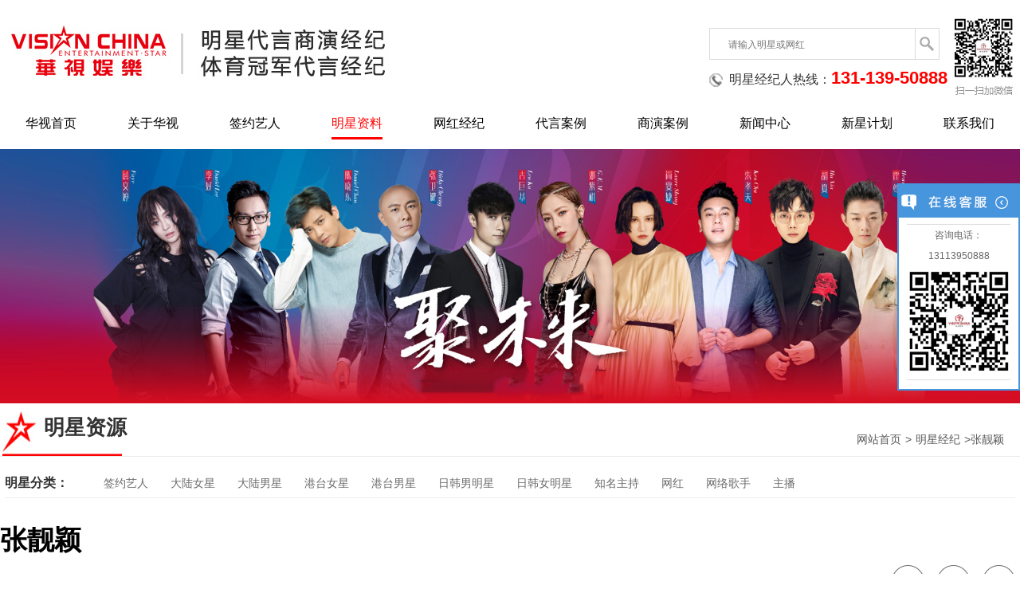

--- FILE ---
content_type: text/html;charset=utf-8
request_url: https://www.hsstar.com/starview_144.html
body_size: 13255
content:
<!DOCTYPE html>
<html lang="en">
<head>
    <meta charset="utf-8">
  	
  	<title>张靓颖经纪人_张靓颖出场费多少_张靓颖代言费</title>
<!--<title>张靓颖经纪人_张靓颖经纪公司_张靓颖演出费_张靓颖出场费</title>-->
    <meta name="description" content="【张靓颖商务对接经纪人】【张靓颖经纪公司-华视娱乐传媒(广州)有限公司】找张靓颖代言,找张靓颖演出,张靓颖经纪公司华视娱乐传媒(广州)有限公司实力雄厚,经验丰富,张靓颖商务对接经纪人提供张靓颖代言演出费用最新报价，并请张靓颖代言、张靓颖出席品牌活动等.">
    <meta name="keywords" content="张靓颖经纪公司,张靓颖商务对接经纪人,张靓颖代言费,张靓颖演出费,张靓颖出场费">
    <meta name="viewport" content="width=device-width,initial-scale=1.0, minimum-scale=1.0, maximum-scale=1.0, user-scalable=no"/>
    <meta http-equiv="X-UA-Compatible" content="IE=edge,chrome=1">
    <meta name="renderer" content="webkit|ie-stand|ie-comp">
    <link rel="stylesheet" href="css/style.css">
    <link rel="stylesheet" href="css/mobile.css">
    <!-- HTML5 shim and Respond.js IE8 support of HTML5 elements and media queries -->
    <!--[if lt IE 9]>
    <script src="https://oss.maxcdn.com/html5shiv/3.7.2/html5shiv.min.js"></script>
    <script src="https://oss.maxcdn.com/respond/1.4.2/respond.min.js"></script>
    <![endif]-->
</head>
<body>
<!--header-->
<div class="header container">
    <div class="left logo-w">
        <h1 id="logo"><a href="/"><img src="../images/logo.png" alt="明星经纪公司" title="明星经纪公司"></a></h1>
    </div>
    <div class="right">
        <div class="left">
            <div class="myform">
                <form class="search-form" method="post" action="search.html">
                    <input type="text" placeholder="请输入明星或网红" name="keyword" id="keyword" class="i-text">
                    <input type="submit" id="button" value="搜索" class="i-submit">
                </form>       
            </div>
            <div class="tel left">明星经纪人热线：<b>131-139-50888</b></div>
        </div>
        <div class="right ewm"><img src="/images/ewms.jpg" alt="明星经纪公司二维码"></div>
    </div>
</div>
<div class="clearfix"></div>
<div class="container">
    <nav class="navs">
        <ul>
            <li ><a href="/">华视首页</a></li>
            <li ><a href="about_1.html">关于华视</a></li>
  			<li ><a href="star_0_27_0_0_0.html">签约艺人</a></li>
            <li  class="active"><a href="star.html">明星资料</a></li> 
            <!--<li ><a href="star.php?isqy=1">加盟艺人</a></li>-->          
            <li ><a href="starwh.html">网红经纪</a></li>
            <li ><a href="cases_1.html">代言案例</a></li>
            <li ><a href="cases_2.html">商演案例</a></li>
			<li ><a href="news_1.html">新闻中心</a></li>
            <!--
            <li ><a href="cases.php?type=4">知名讲师</a></li>
            <li ><a href="cases.php?type=4">大型活动</a></li>
            <li ><a href="cases.php?type=3">明星合影</a></li>
            <li ><a href="star.php?best=1">新星推荐</a></li>
            -->
           
            <li ><a href="about_8.html">新星计划</a></li>
            <li ><a href="contact.html">联系我们</a></li>
        </ul>
    </nav>
</div>
<!--// header-->

        <div class="con-banner">
                 <a href="#"><img src="data/images/201702/07/na5kuh.jpg" alt="明星经纪"></a>
                 </div>
<!--//banner-->

		<!--<div id="header">
			<span>电话咨询：</span>
			<i><a href="tel:13113950888">13113950888</a></i>
		</div>-->
		
        <!--position-->
        <div class="sidebar-nav-bor" >
            <div class="container activity-tit details-top">
                <h4 class="left">明星资源</h4>
                <div class="position right"><a href="/">网站首页</a>><a href="/star.html">明星经纪</a>>张靓颖</div>
            </div>
        </div>
        <div class="clearfix"></div>

        <!--main-->
        <div class="container hz-star main" style="margin-top:0;">
          	<div class="index-stars" style="margin-bottom:30px;padding-left:0;border-bottom:1px solid #eee;">
            <dl>
                <dt>明星分类：</dt>
                <dd>
                				<a href="star_0_27_0_0_0.html" >签约艺人</a>
								<a href="star_0_11_0_0_0.html" >大陆女星</a>
								<a href="star_0_12_0_0_0.html" >大陆男星</a>
								<a href="star_0_13_0_0_0.html" >港台女星</a>
								<a href="star_0_14_0_0_0.html" >港台男星</a>
								<a href="star_0_17_0_0_0.html" >日韩男明星</a>
								<a href="star_0_18_0_0_0.html" >日韩女明星</a>
								<a href="star_0_5_0_0_0.html" >知名主持</a>
								<a href="star_0_23_0_0_0.html" > 网红</a>
								<a href="star_0_10_0_0_0.html" >网络歌手</a>
								<a href="star_0_26_0_0_0.html" >主播</a>
				            </dd>
            </dl>
        </div>
            <h2>张靓颖</h2>
            <div class="star-det">
                <div class="left"><!--<span class="time-1"></span>--><span>
                  大陆女星  </span>
                  <span class="view">15166</span><span></span></div>
              <!--  <div class="right"><a href="#" class="all"></a><a href="#" class="prev"></a><a href="#" class="next"></a></div>-->
                
                
                
            <div class="right">
                               <a href="star.html" class="all"></a> 
                <a href="starview_143.html" class="prev"></a>              
                <a href="starview_145.html" class="next"></a> 
                  
                </div>
                
                
            </div>
            <div class="star-s">
                <dl>
                    <dt><img src="data/images/201711/02/e9m53w.jpg" alt="张靓颖"></dt>
                    <dd>
                        <p><b>中文名：</b>张靓颖</p>
                      	                        <p><b>别名：</b>女神、井姐、张珍</p>
                      	                      	                        <p><b>国 籍：</b>中国</p> 
                      	                      	                        <p><b>民族：</b>汉族</p>   
                      	                      	                        <p><b>出生地：</b>四川省成都市</p>
                      	                      	                        <p><b>出生日期：</b> 1984年10月11日 </p>
                      	                        <p><b>职 业：</b>  大陆女星                           </p> 
                      	                        <p><b>星座：</b>天秤座</p>
                      	                      	                        <p><b>身 高：</b>162cm</p>
                      	                      	                      	                        <p><b>血型：</b>O</p>
                      	                      	                      	                      	                        <p><b>毕业院校： </b>四川大学外国语学院</p>
                      	                    </dd>
                </dl>
          </div>
            <div class=" hz-star-r">
                <div class="star-de-1">
                    <p><b>明星姓名：</b>张靓颖</p>
                    <p><b>地 区：</b> 大陆</p>
                    <p><b>职 业：</b>
                       大陆女星         </p>
					 <!--p><b>张靓颖出场费(RMB)：</b>5-10万（参考）</p>
                    <p><b>张靓颖代言费(RMB)：</b>可商议（参考）</p-->
					 <p><b>张靓颖出场费(/场)：</b>电话或微信联系<!--电话或微信联系--></p>
                    <p><b>张靓颖代言费(/两年)：</b>电话或微信联系<!--电话或微信联系--></p>
                  
		<p><b>明星经纪人：</b>张勇（微信同号：<a href="javascript:void(0);">13113950888</a> ）</p>
		<p><b>明星经纪公司：</b>华视娱乐传媒（广州）有限公司</p>
		<p>备注：来电之前请确定好活动的时间、预算、场所、性质以及大概内容，以便我们的报价准确有效。华视娱乐传媒(广州)有限公司整合了内地、港台及海外的明星优势资源，和诸多艺人都有密切联系，与众多公司建立了良好的合作关系。有关张靓颖商业演出和广告代言等工作事宜，请联系明星经纪人张勇，微信同手机号<a href="javascript:void(0);">13113950888</a>。</p>
              </div>
                <div class="star-de-1">
                    <b>张靓颖主要成就</b>
                   <div> 七届北京流行音乐典礼最佳女歌手 <br />
五届东方风云榜音乐盛典最佳女歌手 <br />
四届全球华语音乐榜中榜最佳女歌手 <br />
三届全球华语歌曲排行榜北京地区杰出歌手 <br />
两届新加坡金曲奖海外杰出歌手 <br />
两届QQ音乐年度盛典最佳女歌手、最受欢迎女歌手 <br />
韩国MAMA颁奖礼最佳亚洲艺人 <br />
香港十大中文金曲全国最佳女歌手 <br />
香港新城国语力颁奖礼亚洲最佳女歌手 <br />
中国金唱片奖最受欢迎女歌手、通俗类女演员 <br />
音乐风云榜最佳女歌手（兼）最受欢迎女歌手 <br />
中国移动十年最佳彩铃销量歌手 <br />
四川省精神文明建设五个一工程奖 <br />
杭州市精神文明建设五个一工程奖 <br />
香港电影金像奖最佳原创电影歌曲 </div>                 
              </div>
                <div class="star-de-1">
                    <b>张靓颖个人资料简介</b>
                  <div> <p>
	　　张靓颖(Jane Zhang)，1984年10月11日出生于四川成都，中国流行女歌手。
</p>
<p>
	　　2004年7月，张靓颖获得《闪亮之星大学生歌手选拔赛》全国总冠军。9月，张靓颖获得湖南卫视歌唱比赛《全国PUB歌手大胜战》全国总冠军。2005年，张靓颖获得湖南卫视娱乐节目《2005超级女声》全国季军。10月，张靓颖签约华谊兄弟音乐公司和华友世纪公司。12月，张靓颖成立个人独立厂牌“海豚音乐工作室”。同月，张靓颖出演音乐剧《电影之歌》，演唱了由李宗盛打造的插曲《我是做梦者》和《你为梦而生》。
</p>
<p>
	　　2006年1月，张靓颖以13344881次的雅虎网搜索量获得第12届全球华语音乐榜中榜搜索最热门年度歌手奖。1月12日，发行EP《Jane·爱》，上市三天超过20万张张靓颖实体销量，并在同年3月达到50万张实体销量。数字单曲《光芒》上线两周付费下载超过20万次，上线14天净赚40万元，并以98万票成为中国歌曲排行榜的冠军单曲。4月8日，担任第25届香港电影金像奖表演嘉宾。4月22日，张靓颖与澳大利亚前总理鲍勃·霍克在博鳌亚洲论坛慈善晚宴共同演唱歌曲。8月，张靓颖发行纪念邓丽君现场专辑《我爱邓丽君》。9月，张靓颖演唱的《夜宴》电影主题曲《我用所有报答爱》获得香港电影金紫荆奖最佳电影主题歌曲奖。10月，张靓颖推出首张录音室专辑《THE 
ONE》，该专辑取得了超过100万张的实体销量。专辑主打《如果爱下去》和《这该死的爱》分获Music 
Radio中国TOP排行榜点播冠军歌曲奖和香港TVB8金曲榜年度金曲奖。10月18日，张靓颖在北京保利剧院举行《THE ONE》首唱会。
</p>
<p>
	　　2007年1月，在美国洛杉矶的帕萨迪纳剧院举行了首场海外售票演唱会“Super Girl Jane 
Zhang”，该场演唱会受到洛杉矶最高行政长官的重视，张靓颖获颁洛杉矶郡政府欢迎奖状。5月，美国有线电视网CNN对其进行了个人专访。7月27日，发行演唱会实况DVD《THE 
ONE 
LIVE北京演唱会》。7月28日，张靓颖在北京展览馆剧场举行“音乐让我说UPDATE演唱会”。8月2日，张靓颖发行第二张录音室专辑《UPDATE*JANE》，其中由张靓颖谱曲创作的《我们在一起》被UNICEF联合国儿童基金会钦定为高校志愿者项目主题曲。11月31日和12月1日，在广州中山纪念堂举行“魔幻丽颖-邓丽君金曲回顾演唱会”。12月8日，张靓颖发行个人第二张录音室EP《Dear 
Jane》。同日，张靓颖在四川省体育馆举行“我们说好的演唱会”。同年，张靓颖还担任第26届香港电影金像奖、第12届中国电影华表奖、第26届中国电影金鸡奖、第14届大学生电影节的表演嘉宾
</p>
<p>
	　　2008年2月，英国广播公司BBC对其进行了个人专访。3月，张靓颖发行与安德烈·波切利共同演唱的北京奥运会候选主题曲《拥抱爱的梦想》，该曲获得北京2008年奥运会优秀歌曲奖。同月，张靓颖担任“纪念周恩来诞辰110周年音乐会”表演嘉宾，献唱《我用所有报答爱》。5月，时任中国国家主席胡锦涛对日本进行国事访问，张靓颖跟随出席“日中青少年友好交流年开幕式”，并在日本首相官邸为中日两国元首献唱《印象西湖雨》。同年6月，在汶川大地震后，张靓颖推出成都城市形象主题曲《I 
Love This 
City》，获得四川省“五个一工程”奖。同年，张靓颖推出的影视主题曲《画心》在移动数字音乐领域达1亿次下载量，该曲于2013年被日本女歌手仓木麻衣重新改编演绎推出日语版。张靓颖凭该曲获得香港电影金像奖最佳原创电影歌曲奖，成为首位获此殊荣的中国大陆歌手。2008年度，张靓颖以超过6.1亿次的搜索量获封“百度娱乐沸点年度最热门内地女歌手”。
</p>
<p>
	　　2009年，张靓颖推出录音室专辑《@音乐》，该专辑实体专辑首发数量达10万张。张靓颖凭该专辑第四次蝉联北京流行音乐典礼年度最佳女歌手奖，获得上海东方风云榜年度最佳女歌手奖。同年3月，张靓颖在日本东京举办首发鉴赏会，并推出日文单曲《被爱包围》，日本音乐人藤原育郎出席并观看了整场鉴赏会。同月，日本《读卖新闻》报纸以整版篇幅刊发张靓颖专题文章。
</p>
<p>
	　　在与华谊音乐合约到期之后，张靓颖自立门户，成立公司“少城时代”，并与环球唱片签署了全球唱片约。同年4月，日本共同社对其进行了个人专访。同月，张靓颖登上《滚石》日本版杂志。同年5月，受邀亮相哥伦比亚广播公司CBS访谈节目《奥普拉脱口秀》，现场演唱了《印象西湖雨》和《我的音乐让我说》的歌曲串烧，并接受奥普拉·温弗瑞和西蒙·考威尔的访问。7月，张靓颖与时任中国国民党党主席吴伯雄在两岸经贸文化论坛文艺晚会上，共同演唱《月亮代表我的心》。8月，张靓颖担任“为伟大祖国骄傲——新中国成立六十周年金曲盛典”表演嘉宾，演唱歌曲《情深谊长》。9月，张靓颖担任喜多郎日本公演嘉宾，在东京文化村果园大厅献唱《印象西湖雨》，该演出还通过WOWOW电视台在日本境内播出。10月，张靓颖在成都保利198公园举办“I 
Love This 
City张靓颖感动成都演唱会”，现场观众超过3.5万人。10月3日，张靓颖参加“今宵月更圆”中央电视台中秋晚会，演唱歌曲《画心》。11月，张靓颖演唱的《花木兰》电影主题曲《木兰星》登顶中国30家电台排行榜冠军。同年，张靓颖还担任第28届香港电影金像奖、第9届数字电影百合奖、第12届电影频道传媒大奖、首届纽约中国电影节的表演嘉宾
</p>
<p>
	　　2010年，张靓颖发行录音室专辑《我相信》。专辑国际版发行首周登上台湾G-music排行榜前三。专辑歌曲《如果这就是爱情》以9552万次搜索量登顶百度娱乐沸点2010年度最热门内地十大金曲之首。张靓颖凭该专辑第五次蝉联北京流行音乐典礼年度最佳女歌手奖、第三次蝉联上海东方风云榜年度最佳女歌手奖，亦获得上半年度内地女歌手实体专辑销量冠军。2月，张靓颖主唱的《印象·西湖》专辑提名美国格莱美奖最佳新世纪音乐专辑奖，张靓颖成为首位登上格莱美颁奖典礼的华人歌手。同月，张靓颖登上台湾电视公司TTV除夕特别节目《超级巨星红白艺能大赏》。5月，张靓颖发行与刘德华共同演唱的上海世界博览会主题曲《阿拉侬》。6月，发行与张学友和KNAAN共同演唱的南非世界杯决战之歌《旗开得胜》，该曲登顶中国内地和港台地区500家电台和网络音乐榜冠军。8月，与陈奕迅和蔡健雅在香港会议展览中心举行“新城极唱音乐会”。9月，张靓颖在中国现代五项赛事中心举行“我相信巡回演唱会”，日本音乐家喜多郎出席并观看了整场演唱会。10月16日，张靓颖担任第30届大众电影百花奖表演嘉宾。
</p>
<p>
	　　2011年，张靓颖推出录音室专辑《改变》，中国内地实体专辑首月销量超过8万张。张靓颖凭该专辑第六次蝉联北京流行音乐典礼年度最佳女歌手奖。1月，张靓颖作为中华人民共和国外交部慰问团成员，登上中国人民解放军海军舟山号导弹护卫舰，为亚丁湾、索马里海域执行护航任务的中国人民解放军海军官兵们慰问演出。同日，新华社对其进行了个人专访。3月，在海心沙公园举行“爱的演唱会”，为云南、日本受地震和海啸影响的灾民祈福，现场观众超过2.6万人。6月，担任杨幂单曲《需要恋爱的夏天》的音乐制作人。6月16日，担任第11届华语电影传媒大奖表演嘉宾。9月，日本音乐人小田和正指定由张靓颖演唱《言叶にできない》的中文版《无法言喻》。10月，张靓颖亮相在韩国首尔奥林匹克主竞技场举行的“亚洲音乐节暨Lets 
go!G20音乐会”，获得亚洲最佳歌手奖。同月，在上海梅赛德斯-奔驰文化中心举行“我的模样巡回演唱会”。11月，在张靓颖北京五棵松体育馆举行“我的模样巡回演唱会”，巴塞罗那足球俱乐部的高层官员们出席并观看了整场演唱会。同月，张靓颖获得韩国MAMA颁奖礼最佳亚洲歌手奖。12月，张靓颖获得文娱十年最具影响力女歌手。
</p>
<p>
	　　2012年，张靓颖推出ONE TAKE现场专辑《倾听》，专辑以24bit/96KHz发烧级标准现场录制，实体专辑上市两月销量突破七万张。专辑歌曲《I 
Didn’t Know》首周登上中国国际广播电台CRI HIT FM 
TOP20榜单季军，《好不容易》发布四天登顶全国200家电台冠军。张靓颖凭该专辑第七次蝉联北京流行音乐典礼最佳女歌手奖，第四次获得东方风云榜最佳女歌手奖，并获得香港十大中文金曲全国最佳女歌手奖。1月，张靓颖担任文化部春晚表演嘉宾，与费玉清共同演唱歌曲《山水合璧》。3月，继张学友之后，张靓颖推出女声版本的伦敦奥运会中国加油主题曲《中国节拍·震动世界》。9月，在新加坡室内体育馆举行“我的模样巡回演唱会”。11月，在美国康州金神体育馆举行两场“我的模样巡回演唱会”。同年，张靓颖携手王力宏压轴献唱在台北小巨蛋体育馆举行的两岸民间文化交流活动“中歌榜群星演唱会”。2012年度，张靓颖以4.2亿次的点击量获封“百度音乐十年最受欢迎女歌手”。同年，张靓颖还担任第15届上海国际电影节、第31届大众电影百花奖、第19届北京大学生电影节的表演嘉宾
</p>
<p>
	　　2013年，张靓颖推出公益EP《感谢》，这是她为长江江豚特别制作的迷你专辑，并捐出80万元EP版税所得，用于长江江豚的保护工作。1月，张靓颖首次登上《中央电视台春节联欢晚会》，携手杨坤演唱《一辈子朋友》，这是内地选秀出身的歌手首次登上央视春晚舞台。3月，代表中国歌手，献唱联合国国际妇女节公益主题曲《One 
Woman》。同月，继那英之后，同时获得音乐风云榜最佳女歌手与最受欢迎女歌手两大奖项。5月，张靓颖先后出席在台北小巨蛋体育馆、北京首都体育馆举行的“邓丽君追梦·何日君再来纪念演唱会”，献唱邓丽君组曲。10月，张靓颖演唱电视剧《咱们结婚吧》主题曲《终于等到你》，随着该曲的传播，歌曲中的“终于等到你，还好我没放弃”成为社会热门流行语。
</p>
<p>
	　　2014年，张靓颖推出录音室专辑《第七感》，该专辑还通过索尼音乐在香港、台湾、新加坡、马来西亚等地发行。张靓颖凭借此专辑获得QQ音乐年度盛典、音悦V榜年度盛典最佳女歌手奖项。1月，张靓颖再登《中央电视台春节联欢晚会》，参与开场表演《想你的365天》。5月，张靓颖成为国际奢侈珠宝腕表品牌卡地亚的“品牌挚友”，并为其系列珠宝拍摄广告大片。同月，张靓颖出席戛纳电影节开幕红毯，并在戛纳电影节中国之夜、《龙之谷》戛纳新闻发布会两度献唱。7月，张靓颖在与环球唱片的合约到期之后，张靓颖加盟索尼音乐，并在北京举行音乐体验概念秀，将流行音乐与时尚、艺术、品牌、媒体等领域做整合，开创了中国唱片与时尚的跨界模式。8月，张靓颖参与献唱南京青奥会开幕式主题曲《点亮未来》。2014年度，张靓颖以年度积分883分登顶QQ音乐巅峰榜，位列歌手冠军。
</p>
<p>
	　　2015年，张靓颖为好莱坞科幻片《终结者：创世纪》演唱全球主题曲《Fighting 
Shadows》，该曲随影片在全球范围内播放和推广。1月，张靓颖参加湖南卫视歌唱真人秀节目《我是歌手第三季》，诠释了古典、摇滚、民谣、说唱、爵士、抒情、电子等多种音乐风格。6月，张靓颖同DJ 
Tiesto合作推出风暴电音节主题曲《Change Your World》。10月，张靓颖先后在成都体育中心、成都世外桃源大剧院举行“BANG the 
World巡回演唱会”和“张靓颖和她的朋友们——古典与流行跨界音乐会”，均由美国流行歌手约翰·传奇担任表演嘉宾。
</p>
<p>
	　　2016年，张靓颖推出面向美国市场的英文单曲《Dust My Shoulders 
Off》，该曲发布后先后登上美国iTunes即时下载总榜第四名、美国公告牌Billboard数字音乐销量榜第31位，并被美国视频网站HULU相中并钦定为广告曲，该曲随广告登陆美国各大电视台、线上网络及线下场合，在美国辐射人次超过2亿。歌曲MV致敬西洋文化艺术，蝉联美国iTunes 
MV榜单一个月的冠军。张靓颖随即受到海外媒体的关注与评论，英国广播公司BBC在新闻首页刊发评论文章《张靓颖会成为中国首位国际流行巨星吗?》，荷兰《人民报》在其出版发行的报纸中刊登张靓颖专题评论文章《中国流行音乐的胜利》。6月，张靓颖出席上海迪士尼开园盛典，献唱迪士尼动画片原声音乐组曲，并参与演唱主题曲《点亮心中奇梦》。7月，张靓颖登上比利时Tomorrowland明日帝国国际电音节，与DJ 
Jack 
Novak共同演绎《808》。12月，张靓颖为电影《长城》演唱全球推广曲《Battlefield》。该曲在未宣传的情况下，登上美国iTunes即时下载总榜第50位、美国iTunes电影原声带榜单第二名。同月，张靓颖推出影视概念精选辑《领衔主演》。同年，张靓颖还担任第6届北京国际电影节、第7届中国电影导演协会年度表彰大会、第3届丝绸之路国际电影节、第12届中美电影节的表演嘉宾
</p>
<p>
	　　2017年2月，美国联合通讯社AP和西班牙Antena3电视台对其进行了个人专访。3月，现场演绎《The Diva 
Dance》的视频在海外互联网上传播，引起欧美多国媒体的关注与报道，歌曲作者艾瑞克·塞拉称赞其为全球最佳翻唱版本。6月，张靓颖同DJ Steve 
Aoki合作推出《Dust My Shoulders Off》混音版，该曲被收录于美国公告牌Billboard全球发行的电音专辑。8月23日，《Dust My 
Shoulders 
Off》MV斩获了德国红点奖的最佳设计奖。10月，张靓颖担任浙江卫视音乐真人秀节目《梦想的声音第二季》常驻导师，并在收官场与英国女歌手Charli 
XCX合作演出歌曲。11月，成为首位登上维多利亚的秘密时尚大秀的亚洲歌手，现场演唱《Work For It》、《808》和《Dust My Shoulders 
Off》。11月30日，《Work For 
It》和《808》同时登上美国iTunes即时下载榜前十。12月，《808》二度登上美国公告牌Billboard舞曲/电音榜，最高31位。同年，《Dust My 
Shoulders 
Off》音乐录影带获得德国红点设计奖、德国Animago设计奖、美国ADC设计奖、美国泰利奖、伦敦国际广告奖等奖项，并入围东京国际短片电影节、维也纳国际短片电影节、英国利兹国际电影节，同时作为展映影片在莫斯科大卡通动画电影节、维也纳音乐电影节等场合公开放映。同年，张靓颖还担任首届唱工委音乐奖评审顾问团成员，对颁奖礼入围名单提出意见。
</p>
<p>
	　　2018年1月，张靓颖第二次获得香港十大中文金曲全国最佳女歌手奖。2月，获得央视全球中文音乐榜上榜年度最佳女歌手奖。2月23日，《808》成为美国职业篮球联赛NBA常规赛芝加哥公牛队对战费城76人队中场拉拉队表演音乐。3月，张靓颖发行影视概念精选辑《领衔主演Ⅱ》。4月，《Dust 
My Shoulders 
Off》在TED国际会议中播放。5月，张靓颖先后在北京凯迪拉克中心、深圳”春茧”体育馆、上海梅赛德斯-奔驰文化中心举行“珍·相”世界巡回演唱会。8月27日，张靓颖正式解除与经纪公司少城时代的合约。
</p>
<p>
	　　2018年8月29日，张靓颖获得2018华人歌曲音乐盛典年度内地最佳女歌手和最佳舞台演绎女歌手奖，这是她第八次获得该典礼的最佳女歌手奖项。9月，张靓颖在美国康州金神体育馆举行“Janes 
Secret 
珍相巡回演唱会”，单场票房超过83万美元。10月1日，张靓颖演唱的歌曲《我的梦》成为香港国庆烟花汇演第五幕《梦想光芒》的配乐。10月11日，张靓颖发行英文单曲《Adam 
and Eve》。
</p>
<p>
	　　2019年1月，张靓颖获得新浪微博之夜微博年度影响力歌手奖。1月23日，张靓颖发行英文单曲《Pull Me 
Up》。1月27日，张靓颖参加中央广播电视总台网络春晚，演唱歌曲《我的梦》。该曲与“中国天眼”团队合作，融合了太空中的56个脉冲波信号。2月2日，张靓颖参加中央电视台诗词文化音乐节目《经典咏流传》，传唱唐代诗人杜甫的诗《春夜喜雨》。4月27日，张靓颖发行英文精选专辑《Past 
Progressive》。8月，张靓颖推出混音专辑《Body First Remix Limited 
Edition》。同月，张靓颖获得2019华人歌曲音乐盛典年度内地最佳女歌手奖，这是她第九次获得该典礼的最佳女歌手奖项。9月13日，张靓颖参加2019年中央广播电视总台中秋晚会，并演唱歌曲《我的梦》。
</p>
<p>
	　　【人物评价】
</p>
<p>
	　　张靓颖是中国家喻户晓的人物，也是代表着中国流行音乐的唱将。她在中国流行文化中有着深远的影响力，是将中国流行音乐推向国际的代表性人物。作为中国大众音乐的英雄，她影响了很大一批人，包括二十世纪五六十年代的老人、对音乐有追求的中青年、有国外背景的人士，以及音乐界中的音乐家。独特的音域以及在音乐方面的天赋，令她备受好莱坞的瞩目。
</p>
<p>
	<br />
</p> </div>
              </div>
			  <div class="star-de-1">
                  <div class="starlxfs">明星商务经纪人：张勇-13113950888(微信同号）<span></span>经纪公司：华视娱乐传媒（广州）有限公司</div>
              </div>
          </div>
        </div>

          <div class="foot-bg">
    <div class="container">
        <div class="foot-nav left">
            <a href="/">网站首页</a><span>|</span> <a href="about_1.html"> 关于华视</a><span>|</span> <a href="star.html">明星经纪</a><span>|</span><a href="cases_3.html">明星合影</a><span>|</span> <a href="cases_1.html">代言案例</a><span>|</span>
            <a href="cases_2.html">商演案例</a><span>|</span><a href="news_2.html">娱乐新闻</a><span>|</span><a href="news_1.html">公司新闻</a>
        </div>
        <!--<div class="right">
            <div class="share"><span class="left">分享到：</span><div class="bdsharebuttonbox  bdshare-button-style0-16 right" data-bd-bind="1484554657933"><a href="#" class="bds_qzone bds-s" data-cmd="qzone" title="分享到QQ空间"></a><a href="#" class="bds_tsina  bds-q" data-cmd="tsina" title="分享到新浪微博"></a><a href="#" class="bds_sqq bds-t" data-cmd="sqq" title="分享到QQ好友"></a></div>
<script>window._bd_share_config={"common":{"bdSnsKey":{},"bdText":"","bdMini":"1","bdMiniList":["qzone","tsina","weixin","sqq"],"bdPic":"","bdStyle":"0","bdSize":"16"},"share":{}};with(document)0[(getElementsByTagName('head')[0]||body).appendChild(createElement('script')).src='http://bdimg.share.baidu.com/static/api/js/share.js?v=89860593.js?cdnversion='+~(-new Date()/36e5)];</script></div>
        </div>-->
    </div>
</div>
<div class="clearfix"></div>

<!--footer-->
<div class="footer">
    <div class="contact container">
        <div class="left">
            <h3>联系我们</h3>
            <div class="body">
                <ul>
                    <li class="contact-1">联系人：张勇</li>
                    <li class="contact-2"><b>131-139-50888</b></li>
                    <li class="contact-3">明星经纪人QQ：250525100 </li>
                    <li class="contact-4">明星经纪人证号：4401203879</li>
                    <li class="contact-5">E-mail：hsstar01@163.com</li>
                    <li class="contact-6">微信号：13113950888</li>
                    <li class="contact-7">地址：广州市番禺区钟村街白山路11号自编21栋305</li>
                </ul>
            </div>
        </div>
        <div class="right">
            <p>版权所有 © 2016-2020  <a href="https://beian.miit.gov.cn/" rel="nofollow" style="color:#fff" target="_blank">粤ICP备19045022号</a> <!--<a href="https://tongji.baidu.com/web/welcome/ico?s=381c747098d915778f303bd65e75fa5a" target="_blank">百度统计</a>--></p>
            <p>华视娱乐传媒（广州）有限公司 -- 明星经纪 明星代言 明星演出 明星肖像广告授权</p>
            <!--p>明星经纪人张勇（微信同手机号）：131-139-50888 </p-->
            <p>明星经纪人：张勇（微信同手机号)：131-1395-0888</p>               
            <p class="pc_show">本网站所有影音著作权均属本站所有请勿转载，图片和文字信息来自互联网，如涉及侵权等问题请来电告知，我公司会尽快更改，敬请谅解！</p>
            <p class="jskwg">华视娱乐为从事十余载居间经纪，所有明星一手资源联系!。</p>
        </div>
    </div>
</div>
<div class="mobile-footer">
  <div class="mobile-footer-fixed">
      <a class="mobile-footer-item" href="tel:13113950888">电话咨询</a>
      <a class="mobile-footer-item" href="http://liuyan.seedian.com.cn/index.php?c=category&id=9" rel="nofollow">我要留言</a>
  </div>
</div>
<!--<form class="contact-form" action="/message.php?act=insert" method="post">
  <div class="form-title">
    <span>留言</span>
    <span class="form-switch"></span>
  </div>
  <label class="form-item">
    <input maxlength="100" type="text" name="person" class="form-input" placeholder="联系人">
  </label>
  <label class="form-item">
    <input maxlength="100" type="text" name="phone" class="form-input" placeholder="电话">
  </label>
  <label class="form-item">
    <input maxlength="100" type="text" name="money" class="form-input" placeholder="资金预算">
  </label>
  <label class="form-item">
    <textarea maxlength="100" type="text" name="message" class="form-input form-textarea" placeholder="留言内容"></textarea>
  </label>
  <button class="form-submit theme-bg" type="submit">提交</button>
</form>-->
<!--//footer-->
<script>
(function(){
    var bp = document.createElement('script');
    var curProtocol = window.location.protocol.split(':')[0];
    if (curProtocol === 'https') {
        bp.src = 'https://zz.bdstatic.com/linksubmit/push.js';
    }
    else {
        bp.src = 'http://push.zhanzhang.baidu.com/push.js';
    }
    var s = document.getElementsByTagName("script")[0];
    s.parentNode.insertBefore(bp, s);
})();
</script>
<!--百度统计-->
<script>
var _hmt = _hmt || [];
(function() {
  var hm = document.createElement("script");
  hm.src = "https://hm.baidu.com/hm.js?381c747098d915778f303bd65e75fa5a";
  var s = document.getElementsByTagName("script")[0]; 
  s.parentNode.insertBefore(hm, s);
})();
</script>

<!--在线客服 开始-->
<div class="scrollsidebar" id="scrollsidebar" style="top: 2174px;">
  <div class="side_content">
    <div class="side_list">
      <div class="side_title"><a title="隐藏" class="close_btn"><span>关闭</span></a></div>
      <div class="side_center">
        <div class="other">
          <p>咨询电话：</p>
          <p>13113950888</p>
          <p><img src="/images/xfewm.png" width="130"></p>
        </div>
      </div>
      <div class="side_bottom"></div>
    </div>
  </div>
  <div class="show_btn"><span>联系客服</span></div>
</div>
<!--在线客服 介绍-->
<script type="text/javascript" src="/js/kefujs.js"></script><!--客服js-->
<script src="js/jquery-1.9.1.min.js" type="text/javascript"></script>
<script type="text/javascript">
  	var button = document.querySelector('.form-switch');
  	var form = document.querySelector('.contact-form');
  	button.onclick = function() {
      form.classList.toggle('off');
    }
    //$('.form-switch').click(function() {
    //  $('.contact-form').toggleClass('off');
    //});
    //$('.form-submit').on('click', function() {
    //  var arr = $('.contact-form').serializeArray();
    //  var data = {};
    //  $.each(arr, function() {
    //    data[this.name] = this.value;
    //  });
    //  if (!data.person) {
    //    return alert('请输入姓名');
    //  }
    //  if (!data.phone) {
    //    return alert('请输入联系方式');
    //  }
      //$.ajax({
      //  type: 'GET',
      //  url: '/message?act=insert',
      //  data: data,
      //  success: function(res) {
      //    alert('提交成功！')
      //    location.reload();
      //  },
      //  error: function () {
      //    alert('输入有误');
      //  }
      //})
    //})
  </script>


<script src="js/jquery-1.9.1.min.js" type="text/javascript"></script>
        <script src="js/jquery.meanmenu.min.js"></script>
</body>
</html>